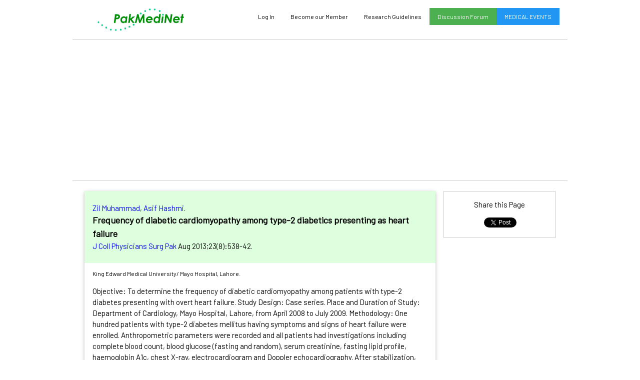

--- FILE ---
content_type: text/html; charset=UTF-8
request_url: https://pakmedinet.com/20543
body_size: 8811
content:
<!DOCTYPE html>
<html>
<head>
<meta name="viewport" content="width=device-width, initial-scale=1">
<meta http-equiv="content-type" content="text/html; charset=utf-8">
<meta http-equiv="Content-Language" content="en-us">
<link rel="stylesheet" href="/w3.css">
<link href='https://fonts.googleapis.com/css?family=Barlow' rel='stylesheet'>
<link rel="stylesheet" href="https://cdnjs.cloudflare.com/ajax/libs/font-awesome/4.7.0/css/font-awesome.min.css">
<link rel="stylesheet" href="/pmn.css">
<script type="text/javascript" src="/pmn.js"></script>
<meta name="Description" content="Pakistans First Largest Medical Database containing Research Articles Published in Pakistani Medical Journals, Database of Medical Journals and Pakistani Medical Societies, Pakistani Drug Index, Pharmacopea, Medicine Index, Pakistan, Pakistani Drug Database">
<meta name="KeyWords" content="Medical Journals, Pakistan, Medical, Research, Drugs, Medicines, Pharmaceutical Companies, Pharmacopea, Database, Articles, News, Research Institutes, Research Thesis, Desertation, CPSP, PMDC, PMA, Medical Journals of Pakistan, Medical Resaerch of Pakistan,PJPS, JAMC, JPDA, Dentistry, Research Synopsis">
<meta property="og:url"           content="https://www.pakmedinet.com/20543" />
  <meta property="og:type"          content="website" />
  <meta property="og:title"         content="PakMediNet" />
<meta property="og:description"   content="Frequency of diabetic cardiomyopathy among type-2 diabetics presenting as heart failure - J Coll Physicians Surg Pak" />  <meta property="og:image"         content="https://www.pakmedinet.com/images/logo.gif" />
  
<script type="text/javascript">
var cookieEnabled=(navigator.cookieEnabled)? true : false
if (typeof navigator.cookieEnabled=="undefined" && !cookieEnabled){
document.cookie="testcookie"
cookieEnabled=(document.cookie.indexOf("testcookie")!=-1)? true : false }
if (cookieEnabled == false) { document.location.href = "http://www.pakmedinet.com/cookies.html/"; }
</script>
<title>PakMediNet - View Abstract</title>
</head>
<body class="mainbox" onload="loadAbs('n0oj67k=', 'absdata');">
<div id="fb-root"></div>
<script>(function(d, s, id) {
  var js, fjs = d.getElementsByTagName(s)[0];
  if (d.getElementById(id)) return;
  js = d.createElement(s); js.id = id;
  js.src = 'https://connect.facebook.net/en_US/sdk.js#xfbml=1&version=v2.11';
  fjs.parentNode.insertBefore(js, fjs);
}(document, 'script', 'facebook-jssdk'));</script>
 
<div class="w3-row w3-container w3-margin-top">
  <div class="w3-col s3 w3-center">
    <a href="/"><img src="/images/logo.gif" alt="PakMediNet - Medical Information Gateway of Pakistan" border="0" width="176" height="47" border="0" /></a>
  </div>
  <div class="w3-col s9">
    <div class="w3-bar w3-small w3-hide-medium">
      <a href="/page/events" class="w3-bar-item w3-button w3-hide-small w3-right w3-blue">MEDICAL EVENTS</a>
      <a href="/forum" class="w3-bar-item w3-button w3-hide-small w3-right w3-green">Discussion Forum</a>
      <a href="/page/guidelines" class="w3-bar-item w3-button w3-hide-small w3-right">Research Guidelines</a>
<a class="w3-bar-item w3-button w3-hide-small w3-right" href="/membership.php">Become our Member</a> <a href="#" class="w3-bar-item w3-button w3-hide-small w3-right" onclick="document.getElementById('id01').style.display='block'">Log In</a>      <a href="javascript:void(0)" class="w3-bar-item w3-button w3-right w3-hide-large w3-hide-medium" onclick="myFunction()">Menu &#9776;</a>
    </div>
    
    <div id="topmenu" style="z-index:20;margin-left:50px;position:absolute;width:200px" class="w3-bar-block w3-white w3-border w3-hide w3-hide-large w3-margin-right">
      <a href="/page/events" class="w3-bar-item w3-button w3-right">Medical Events in Pakistan</a> 
      <a href="/page/guidelines" class="w3-bar-item w3-button w3-right">Research Guidelines</a>
      <a href="/forum" class="w3-bar-item w3-button w3-right">Discussion Forum</a>
      <a href="/feedback.php" class="w3-bar-item w3-button w3-right">Contact Us</a>
      <a href="/journal.php" class="w3-bar-item w3-button w3-right">Journals Index</a>
      <a href="/" class="w3-bar-item w3-button w3-right">Drug Index</a>
<a class="w3-bar-item w3-button w3-right" href="/membership.php">Become our Member</a> <a href="#" class="w3-bar-item w3-button w3-right" onclick="document.getElementById('id01').style.display='block';myFunction();">Log In</a>    </div>
  </div>
</div>
<div class="w3-container w3-center w3-margin-top w3-margin-bottom w3-border-top w3-border-bottom" style="max-height:120px;">
<script async src="//pagead2.googlesyndication.com/pagead/js/adsbygoogle.js"></script>
<!-- TopAd-2 -->
<ins class="adsbygoogle"
     style="display:block"
     data-ad-client="ca-pub-6870798756507597" 
     data-ad-slot="1887963256"
     data-ad-format="auto"></ins>
<script>
(adsbygoogle = window.adsbygoogle || []).push({});
</script>
    </div><div class="w3-row w3-container">
        <div class="w3-col l9 s9 w3-mobile w3-padding-small">
            <div class="w3-card" style="margin-bottom: 5px;">
            <div id="absdata"> <div style="padding: 40px;">Abstract data is loading ... </div> </div>
            </div>           
            <div class="w3-bar w3-border w3-margin-top w3-hide-small plink">
                <span class="w3-bar-item">Options</span> 
                <a class="w3-bar-item" href="/citation.php?item[]=20543">Download in Citation Manager</a>
                <!-- <a class="w3-bar-item" href="/printit.php?id=n0oj67k=&choice=a" target=_blank>Print</a> -->
            </div>

<p><a class="w3-button w3-block w3-blue" href=/20543/c>Post and View Comments on this Article</a> </p></div>
<div class="w3-col l3 s3 w3-mobile w3-padding-small"> <!--- Google Ad --->
<div class="w3-container w3-border w3-center w3-margin-bottom"><p>
Share this Page
    
<div class="fb-share-button"  style="margin-top:-2px;vertical-align:top !important;" data-href="http://www.pakmedinet.com/20543" data-layout="button" data-size="small" data-mobile-iframe="false"><a class="fb-xfbml-parse-ignore" target="_blank" href="https://www.facebook.com/sharer/sharer.php?u=https%3A%2F%2Fdevelopers.facebook.com%2Fdocs%2Fplugins%2F&amp;src=sdkpreparse"><i class="fa fa-facebook-official"></i></a></div> <a href="https://twitter.com/share?ref_src=twsrc%5Etfw" class="twitter-share-button" data-show-count="false">Tweet</a><script async src="https://platform.twitter.com/widgets.js" charset="utf-8"></script><br />
<script src="//platform.linkedin.com/in.js" type="text/javascript"> lang: en_US</script><script type="IN/Share" data-url="http://www.pakmedinet.com/20543"></script> 
<script src="https://apis.google.com/js/platform.js" async defer></script>
<div class="g-plus" data-action="share" data-annotation="bubble"></div>

</p>
</div>
  
 <!--- Google Side Ad --->
<script async src="//pagead2.googlesyndication.com/pagead/js/adsbygoogle.js"></script>
<!-- SideAd Responsive -->
<ins class="adsbygoogle"
     style="display:block"
     data-ad-client="ca-pub-6870798756507597"
     data-ad-slot="6574561533"
     data-ad-format="auto"></ins>
<script>
(adsbygoogle = window.adsbygoogle || []).push({});
</script>
            
       </div>
      </div>
<!---Login Window--->
<div id="id01" class="w3-modal">
    <div class="w3-modal-content w3-animate-top w3-card-4">
      <header class="w3-container w3-red"> 
        <span onclick="document.getElementById('id01').style.display='none'" 
        class="w3-button w3-display-topright">&times;</span>
        <h2>Log-In</h2>
      </header>
      <div class="w3-container" id="loginbox">
        <form>
            <label class="w3-text-teal"><b>Your Username</b></label>
            <input class="w3-input w3-border" type="text" name="username" id="username" maxlength="10">
            <label class="w3-text-teal"><b>Your Password</b></label>
            <input class="w3-input w3-border"  type="password" name="password" id="password" maxlength="10">
            <p><input class="w3-button w3-blue w3-block" onclick="logincheck('username','password','loginbox','status');return false;" value="Log In" /></p>
            <div id="status"></div>
            </form>
       </div>
    </div>
</div>
<footer class="w3-container w3-light-gray w3-margin-top w3-center">
<p><a href="/page/support">Support PakMediNet</a> - <a href="/page/aboutus">About Us</a> - <a href="/feedback.php">Feedback and Contact Us</a> - <a href="/page/contributors">Contributors</a> - <a href="/page/terms">Terms n Conditions</a></p>
  <p class="w3-small">All rights reserved and Copy right protected. No Part of Website is allowed to be copied without prior permission. Hosted by PakCyber (R)</p>
</footer>
</body>
</html>
<!----- Designed & Programmed by Dr. Osama Ishtiaq -------->



--- FILE ---
content_type: text/html; charset=utf-8
request_url: https://accounts.google.com/o/oauth2/postmessageRelay?parent=https%3A%2F%2Fpakmedinet.com&jsh=m%3B%2F_%2Fscs%2Fabc-static%2F_%2Fjs%2Fk%3Dgapi.lb.en.2kN9-TZiXrM.O%2Fd%3D1%2Frs%3DAHpOoo_B4hu0FeWRuWHfxnZ3V0WubwN7Qw%2Fm%3D__features__
body_size: 162
content:
<!DOCTYPE html><html><head><title></title><meta http-equiv="content-type" content="text/html; charset=utf-8"><meta http-equiv="X-UA-Compatible" content="IE=edge"><meta name="viewport" content="width=device-width, initial-scale=1, minimum-scale=1, maximum-scale=1, user-scalable=0"><script src='https://ssl.gstatic.com/accounts/o/2580342461-postmessagerelay.js' nonce="FBlej2DuIeh5Vs7O1IZUfA"></script></head><body><script type="text/javascript" src="https://apis.google.com/js/rpc:shindig_random.js?onload=init" nonce="FBlej2DuIeh5Vs7O1IZUfA"></script></body></html>

--- FILE ---
content_type: text/html; charset=UTF-8
request_url: https://pakmedinet.com/ajax.php
body_size: 2815
content:
<header class="w3-pale-green w3-padding"><p class='plink'><a href="/author/Zil+Muhammad" target=_top>Zil Muhammad</a>, <a href="/author/Asif+Hashmi" target=_top>Asif Hashmi</a>. <br /><big><b>Frequency of diabetic cardiomyopathy among type-2 diabetics presenting as heart failure</b></big><br />        <script type="text/javascript">
        parent.document.title = 'PakMediNet - Frequency of diabetic cardiomyopathy among type-2 diabetics presenting as heart failure';
        </script>
        <a href="/JCPSP" target="_top">J Coll Physicians Surg Pak</a> Aug 2013;23(8):538-42. </p> </header><div class="w3-container"><p class='w3-small'>King Edward Medical University/ Mayo Hospital, Lahore.</p><p> Objective: To determine the frequency of diabetic cardiomyopathy among patients with type-2 diabetes presenting with overt heart failure. Study Design: Case series. Place and Duration of Study: Department of Cardiology, Mayo Hospital, Lahore, from April 2008 to July 2009. Methodology: One hundred patients with type-2 diabetes mellitus having symptoms and signs of heart failure were enrolled. Anthropometric parameters were recorded and all patients had investigations including complete blood count, blood glucose (fasting and random), serum creatinine, fasting lipid profile, haemoglobin A1c, chest X-ray, electrocardiogram and Doppler echocardiography. After stabilization, every patient underwent coronary angiography. The data was entered in a structured proforma. Results: Sixty (60%) patients were males and 40 (40%) were females. Duration of diabetes was > 10 years in all. Eighty (80%) were on oral hypoglycemic and 20 (20%) were on insulin. Diabetic cardiomyopathy was found in 40 patients (40%) of the total study patients. Forty percent (40%) patients had marked left ventricular (LV) systolic dysfunction (ejection fraction < 30%). Three (5%) patients died during hospitalization. Conclusion: Diabetic cardiomyopathy is a fairly common cause of heart failure in the native population with type-2 diabetes mellitus and results in high morbidity and mortality. </p><p><b>Article:</b> Original Article</p><p><b>Keywords:</b></p><blockquote class='plink'><a href="/keyword/Diabetic+Cardiomyopathies" target="_top">Diabetic Cardiomyopathies</a>. <br><a href="/keyword/Diabetes+Mellitus%2C+Type+2" target="_top"> Diabetes Mellitus, Type 2</a>. <br><a href="/keyword/Heart+Failure" target="_top"> Heart Failure</a>. <br><a href="/keyword/Diabetes+Complications" target="_top"> Diabetes Complications</a>. <br><a href="/keyword/Risk+Factors" target="_top"> Risk Factors</a>. <br></blockquote><p class='plink'><b><a href="/page.php?f=fa&a=J Coll Physicians Surg Pak" target=_blank>Click here for Full Text Article</a></b>  - Article viewed <span class="w3-badge w3-green">1043</span> times</p>

--- FILE ---
content_type: text/html; charset=utf-8
request_url: https://www.google.com/recaptcha/api2/aframe
body_size: 270
content:
<!DOCTYPE HTML><html><head><meta http-equiv="content-type" content="text/html; charset=UTF-8"></head><body><script nonce="HMmxCKZ8kOAybq4UOE9mNw">/** Anti-fraud and anti-abuse applications only. See google.com/recaptcha */ try{var clients={'sodar':'https://pagead2.googlesyndication.com/pagead/sodar?'};window.addEventListener("message",function(a){try{if(a.source===window.parent){var b=JSON.parse(a.data);var c=clients[b['id']];if(c){var d=document.createElement('img');d.src=c+b['params']+'&rc='+(localStorage.getItem("rc::a")?sessionStorage.getItem("rc::b"):"");window.document.body.appendChild(d);sessionStorage.setItem("rc::e",parseInt(sessionStorage.getItem("rc::e")||0)+1);localStorage.setItem("rc::h",'1769327699708');}}}catch(b){}});window.parent.postMessage("_grecaptcha_ready", "*");}catch(b){}</script></body></html>